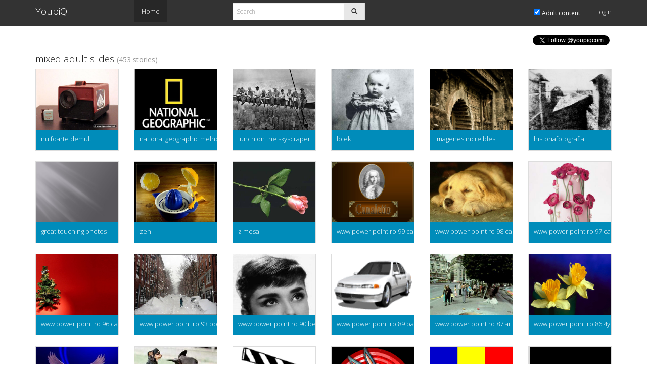

--- FILE ---
content_type: text/html; charset=utf-8
request_url: https://www.youpiq.com/cat/mixed-adult-slides/3
body_size: 3765
content:












<!DOCTYPE html>
<html>
<head>
    <title>Don&#x27;t forget to take a meme with you! - YoupiQ - www.youpiq.com</title>
    <meta name="viewport" content="width=device-width, initial-scale=1">
    <link rel='shortcut icon' type='image/png' href='/assets/favicon.png'/>
    <link rel='stylesheet' href="https://netdna.bootstrapcdn.com/bootswatch/3.1.1/yeti/bootstrap.min.css" />
	
    <link rel='stylesheet' href='/assets/stylesheets/index.css'/>
    

</head>
<body>
	<nav class="navbar navbar-fixed-top navbar-default" role="navigation">
		<div class="container">
			<div class="row">
				<div class="col-xs-2 pull-right">
					<button type="button" class="navbar-toggle" data-toggle="collapse" data-target=".collapse1">
							<span class="sr-only">Toggle navigation</span>
							<span class="icon-bar"></span>
							<span class="icon-bar"></span>
							<span class="icon-bar"></span>
					</button>
				</div>
				<div class="col-xs-4 col-sm-2">
					<a class="navbar-brand" href="/">YoupiQ</a>
				</div>
				<div class="col-xs-4 col-sm-3 col-sm-push-2">
					<div class="row">
						<form class="navbar-form" role="search" action="/results" method="get">
							<div class="input-group">
								<input type="text" class="form-control" placeholder="Search" name="query" value="">
								<div class="input-group-btn">
									<button class="btn btn-default" type="submit"><span class="glyphicon glyphicon-search"></span></button>
								</div>
							</div>
						</form>
					</div>
				</div>
				<div class="col-sm-2 col-sm-pull-3">
					<ul class="nav navbar-nav navbar-collapse collapse collapse1">
						<li class="active"><a href="/">Home</a></li>
						
					</ul>
				</div>
				<div class="col-sm-5">
					<ul class="nav navbar-nav navbar-right navbar-collapse collapse collapse1">
						
							
							<li>
								
	<a href="/">
		<label>
			<input name="adultContent" type="checkbox" checked="checked"
				js-ajax="checked"
				js-refresh="true"
			>
			Adult content
		</label>
	</a>

							</li>
							
							
						
							<li></li>
							
								<li><a href="/login">Login</a></li>
							
					</ul>
				</div>
			</div>
		</div>
	</nav>
	
	
	<div class="container">
		<div class="row">
			<div class="col-xs-12">
				<div class="pull-right">
					
		
	<a href="https://twitter.com/youpiqcom" class="twitter-follow-button" data-show-count="false" target="_new">Follow @YoupiQ</a>
	<script src="//platform.twitter.com/widgets.js" type="text/javascript"></script>
	<div class="fb-like" data-href="https://www.facebook.com/piqtale" data-layout="button" data-action="like" data-show-faces="false" data-share="true" data-kid_directed_site="true"></div>
	
	
	 

				</div>
			</div>
		</div>
	</div>

	<div class="container">
		<div class="row">
	     	<div class="col-sm-12">
	     		<h4>
	     		mixed adult slides <small>(453 stories)</small>
		     	
	    		</h4>
	     	</div>
		</div>
		<div class="row">
	     	<div class="col-sm-12">
	     		
<div class="row thumbnails">

	<div class="col-xs-6 col-sm-4 col-md-2 col-lg-2 overlay-parent">
		<a href="/nu--foarte--demult" title="nu foarte demult" class="tale-link">
			<figure class="thumbnail">
				<div class="img-holder">
					<img class="img-responsive" src="/content/5-mixed-adult-slides/reportage-news-history-events/nu--foarte--demult/nu--foarte--demult--00.jpg"/>
				</div>
				<figcaption class="text-ellipsis bg-primary">
					<h6 tag="#461">nu foarte demult</h6>
				</figcaption>
			</figure>
			
		</a>
		<div class="overlay pull-top">
			
			
		</div>
	</div>

	<div class="col-xs-6 col-sm-4 col-md-2 col-lg-2 overlay-parent">
		<a href="/national--geographic-----melhores--fotos--2010" title="national geographic melhores fotos 2010" class="tale-link">
			<figure class="thumbnail">
				<div class="img-holder">
					<img class="img-responsive" src="/content/5-mixed-adult-slides/reportage-news-history-events/national--geographic-----melhores--fotos--2010/national--geographic-----melhores--fotos--2010--00.jpg"/>
				</div>
				<figcaption class="text-ellipsis bg-primary">
					<h6 tag="#460">national geographic melhores fotos 2010</h6>
				</figcaption>
			</figure>
			
		</a>
		<div class="overlay pull-top">
			
			
		</div>
	</div>

	<div class="col-xs-6 col-sm-4 col-md-2 col-lg-2 overlay-parent">
		<a href="/lunch-on-the-skyscraper" title="lunch on the skyscraper" class="tale-link">
			<figure class="thumbnail">
				<div class="img-holder">
					<img class="img-responsive" src="/content/5-mixed-adult-slides/reportage-news-history-events/lunch-on-the-skyscraper/lunch-on-the-skyscraper--01.jpg"/>
				</div>
				<figcaption class="text-ellipsis bg-primary">
					<h6 tag="#459">lunch on the skyscraper</h6>
				</figcaption>
			</figure>
			
		</a>
		<div class="overlay pull-top">
			
			
		</div>
	</div>

	<div class="col-xs-6 col-sm-4 col-md-2 col-lg-2 overlay-parent">
		<a href="/lolek" title="lolek" class="tale-link">
			<figure class="thumbnail">
				<div class="img-holder">
					<img class="img-responsive" src="/content/5-mixed-adult-slides/reportage-news-history-events/lolek/lolek--01.jpg"/>
				</div>
				<figcaption class="text-ellipsis bg-primary">
					<h6 tag="#458">lolek</h6>
				</figcaption>
			</figure>
			
		</a>
		<div class="overlay pull-top">
			
			
		</div>
	</div>

	<div class="col-xs-6 col-sm-4 col-md-2 col-lg-2 overlay-parent">
		<a href="/imagenes-increibles" title="imagenes increibles" class="tale-link">
			<figure class="thumbnail">
				<div class="img-holder">
					<img class="img-responsive" src="/content/5-mixed-adult-slides/reportage-news-history-events/imagenes-increibles/imagenes-increibles--00.jpg"/>
				</div>
				<figcaption class="text-ellipsis bg-primary">
					<h6 tag="#457">imagenes increibles</h6>
				</figcaption>
			</figure>
			
		</a>
		<div class="overlay pull-top">
			
			
		</div>
	</div>

	<div class="col-xs-6 col-sm-4 col-md-2 col-lg-2 overlay-parent">
		<a href="/historiafotografia" title="historiafotografia" class="tale-link">
			<figure class="thumbnail">
				<div class="img-holder">
					<img class="img-responsive" src="/content/5-mixed-adult-slides/reportage-news-history-events/historiafotografia/historiafotografia--00.png"/>
				</div>
				<figcaption class="text-ellipsis bg-primary">
					<h6 tag="#456">historiafotografia</h6>
				</figcaption>
			</figure>
			
		</a>
		<div class="overlay pull-top">
			
			
		</div>
	</div>

	<div class="col-xs-6 col-sm-4 col-md-2 col-lg-2 overlay-parent">
		<a href="/great--touching--photos" title="great touching photos" class="tale-link">
			<figure class="thumbnail">
				<div class="img-holder">
					<img class="img-responsive" src="/content/5-mixed-adult-slides/reportage-news-history-events/great--touching--photos/great--touching--photos--00.jpg"/>
				</div>
				<figcaption class="text-ellipsis bg-primary">
					<h6 tag="#455">great touching photos</h6>
				</figcaption>
			</figure>
			
		</a>
		<div class="overlay pull-top">
			
			
		</div>
	</div>

	<div class="col-xs-6 col-sm-4 col-md-2 col-lg-2 overlay-parent">
		<a href="/zen" title="zen" class="tale-link">
			<figure class="thumbnail">
				<div class="img-holder">
					<img class="img-responsive" src="/content/5-mixed-adult-slides/others/zen/zen--00.jpg"/>
				</div>
				<figcaption class="text-ellipsis bg-primary">
					<h6 tag="#454">zen</h6>
				</figcaption>
			</figure>
			
		</a>
		<div class="overlay pull-top">
			
			
		</div>
	</div>

	<div class="col-xs-6 col-sm-4 col-md-2 col-lg-2 overlay-parent">
		<a href="/z-mesaj" title="z mesaj" class="tale-link">
			<figure class="thumbnail">
				<div class="img-holder">
					<img class="img-responsive" src="/content/5-mixed-adult-slides/others/z-mesaj/z-mesaj--00.jpg"/>
				</div>
				<figcaption class="text-ellipsis bg-primary">
					<h6 tag="#453">z mesaj</h6>
				</figcaption>
			</figure>
			
		</a>
		<div class="overlay pull-top">
			
			
		</div>
	</div>

	<div class="col-xs-6 col-sm-4 col-md-2 col-lg-2 overlay-parent">
		<a href="/www-power-point-ro-99-canaletto-bi" title="www power point ro 99 canaletto bi" class="tale-link">
			<figure class="thumbnail">
				<div class="img-holder">
					<img class="img-responsive" src="/content/5-mixed-adult-slides/others/www-power-point-ro-99-canaletto-bi/www-power-point-ro-99-canaletto-bi--00.jpg"/>
				</div>
				<figcaption class="text-ellipsis bg-primary">
					<h6 tag="#452">www power point ro 99 canaletto bi</h6>
				</figcaption>
			</figure>
			
		</a>
		<div class="overlay pull-top">
			
			
		</div>
	</div>

	<div class="col-xs-6 col-sm-4 col-md-2 col-lg-2 overlay-parent">
		<a href="/www-power-point-ro-98-callme" title="www power point ro 98 callme" class="tale-link">
			<figure class="thumbnail">
				<div class="img-holder">
					<img class="img-responsive" src="/content/5-mixed-adult-slides/others/www-power-point-ro-98-callme/www-power-point-ro-98-callme--00.jpg"/>
				</div>
				<figcaption class="text-ellipsis bg-primary">
					<h6 tag="#451">www power point ro 98 callme</h6>
				</figcaption>
			</figure>
			
		</a>
		<div class="overlay pull-top">
			
			
		</div>
	</div>

	<div class="col-xs-6 col-sm-4 col-md-2 col-lg-2 overlay-parent">
		<a href="/www-power-point-ro-97-cake" title="www power point ro 97 cake" class="tale-link">
			<figure class="thumbnail">
				<div class="img-holder">
					<img class="img-responsive" src="/content/5-mixed-adult-slides/others/www-power-point-ro-97-cake/www-power-point-ro-97-cake--00.jpg"/>
				</div>
				<figcaption class="text-ellipsis bg-primary">
					<h6 tag="#450">www power point ro 97 cake</h6>
				</figcaption>
			</figure>
			
		</a>
		<div class="overlay pull-top">
			
			
		</div>
	</div>

	<div class="col-xs-6 col-sm-4 col-md-2 col-lg-2 overlay-parent">
		<a href="/www-power-point-ro-96-cadouri--b-ton" title="www power point ro 96 cadouri b ton" class="tale-link">
			<figure class="thumbnail">
				<div class="img-holder">
					<img class="img-responsive" src="/content/5-mixed-adult-slides/others/www-power-point-ro-96-cadouri--b-ton/www-power-point-ro-96-cadouri--b-ton--00.jpg"/>
				</div>
				<figcaption class="text-ellipsis bg-primary">
					<h6 tag="#449">www power point ro 96 cadouri b ton</h6>
				</figcaption>
			</figure>
			
		</a>
		<div class="overlay pull-top">
			
			
		</div>
	</div>

	<div class="col-xs-6 col-sm-4 col-md-2 col-lg-2 overlay-parent">
		<a href="/www-power-point-ro-93-bostonblizzard" title="www power point ro 93 bostonblizzard" class="tale-link">
			<figure class="thumbnail">
				<div class="img-holder">
					<img class="img-responsive" src="/content/5-mixed-adult-slides/others/www-power-point-ro-93-bostonblizzard/www-power-point-ro-93-bostonblizzard--00.jpg"/>
				</div>
				<figcaption class="text-ellipsis bg-primary">
					<h6 tag="#447">www power point ro 93 bostonblizzard</h6>
				</figcaption>
			</figure>
			
		</a>
		<div class="overlay pull-top">
			
			
		</div>
	</div>

	<div class="col-xs-6 col-sm-4 col-md-2 col-lg-2 overlay-parent">
		<a href="/www-power-point-ro-90-beautiful-woman" title="www power point ro 90 beautiful woman" class="tale-link">
			<figure class="thumbnail">
				<div class="img-holder">
					<img class="img-responsive" src="/content/5-mixed-adult-slides/others/www-power-point-ro-90-beautiful-woman/www-power-point-ro-90-beautiful-woman--00.jpg"/>
				</div>
				<figcaption class="text-ellipsis bg-primary">
					<h6 tag="#446">www power point ro 90 beautiful woman</h6>
				</figcaption>
			</figure>
			
		</a>
		<div class="overlay pull-top">
			
			
		</div>
	</div>

	<div class="col-xs-6 col-sm-4 col-md-2 col-lg-2 overlay-parent">
		<a href="/www-power-point-ro-89-barbatul--incapatanat" title="www power point ro 89 barbatul incapatanat" class="tale-link">
			<figure class="thumbnail">
				<div class="img-holder">
					<img class="img-responsive" src="/content/5-mixed-adult-slides/others/www-power-point-ro-89-barbatul--incapatanat/www-power-point-ro-89-barbatul--incapatanat--00.png"/>
				</div>
				<figcaption class="text-ellipsis bg-primary">
					<h6 tag="#445">www power point ro 89 barbatul incapatanat</h6>
				</figcaption>
			</figure>
			
		</a>
		<div class="overlay pull-top">
			
			
		</div>
	</div>

	<div class="col-xs-6 col-sm-4 col-md-2 col-lg-2 overlay-parent">
		<a href="/www-power-point-ro-87-artistes-de-l-ephemere" title="www power point ro 87 artistes de l ephemere" class="tale-link">
			<figure class="thumbnail">
				<div class="img-holder">
					<img class="img-responsive" src="/content/5-mixed-adult-slides/others/www-power-point-ro-87-artistes-de-l-ephemere/www-power-point-ro-87-artistes-de-l-ephemere--00.jpg"/>
				</div>
				<figcaption class="text-ellipsis bg-primary">
					<h6 tag="#444">www power point ro 87 artistes de l ephemere</h6>
				</figcaption>
			</figure>
			
		</a>
		<div class="overlay pull-top">
			
			
		</div>
	</div>

	<div class="col-xs-6 col-sm-4 col-md-2 col-lg-2 overlay-parent">
		<a href="/www-power-point-ro-86-4you" title="www power point ro 86 4you" class="tale-link">
			<figure class="thumbnail">
				<div class="img-holder">
					<img class="img-responsive" src="/content/5-mixed-adult-slides/others/www-power-point-ro-86-4you/www-power-point-ro-86-4you--00.jpg"/>
				</div>
				<figcaption class="text-ellipsis bg-primary">
					<h6 tag="#443">www power point ro 86 4you</h6>
				</figcaption>
			</figure>
			
		</a>
		<div class="overlay pull-top">
			
			
		</div>
	</div>

	<div class="col-xs-6 col-sm-4 col-md-2 col-lg-2 overlay-parent">
		<a href="/www-power-point-ro-84-ingerul--tau--va--fi--realitate" title="www power point ro 84 ingerul tau va fi realitate" class="tale-link">
			<figure class="thumbnail">
				<div class="img-holder">
					<img class="img-responsive" src="/content/5-mixed-adult-slides/others/www-power-point-ro-84-ingerul--tau--va--fi--realitate/www-power-point-ro-84-ingerul--tau--va--fi--realitate--00.jpg"/>
				</div>
				<figcaption class="text-ellipsis bg-primary">
					<h6 tag="#442">www power point ro 84 ingerul tau va fi realitate</h6>
				</figcaption>
			</figure>
			
		</a>
		<div class="overlay pull-top">
			
			
		</div>
	</div>

	<div class="col-xs-6 col-sm-4 col-md-2 col-lg-2 overlay-parent">
		<a href="/www-power-point-ro-82-sfaturi--hazlii" title="www power point ro 82 sfaturi hazlii" class="tale-link">
			<figure class="thumbnail">
				<div class="img-holder">
					<img class="img-responsive" src="/content/5-mixed-adult-slides/others/www-power-point-ro-82-sfaturi--hazlii/www-power-point-ro-82-sfaturi--hazlii--00.jpg"/>
				</div>
				<figcaption class="text-ellipsis bg-primary">
					<h6 tag="#440">www power point ro 82 sfaturi hazlii</h6>
				</figcaption>
			</figure>
			
		</a>
		<div class="overlay pull-top">
			
			
		</div>
	</div>

	<div class="col-xs-6 col-sm-4 col-md-2 col-lg-2 overlay-parent">
		<a href="/www-power-point-ro-80-presedinti" title="www power point ro 80 presedinti" class="tale-link">
			<figure class="thumbnail">
				<div class="img-holder">
					<img class="img-responsive" src="/content/5-mixed-adult-slides/others/www-power-point-ro-80-presedinti/www-power-point-ro-80-presedinti--00.png"/>
				</div>
				<figcaption class="text-ellipsis bg-primary">
					<h6 tag="#439">www power point ro 80 presedinti</h6>
				</figcaption>
			</figure>
			
		</a>
		<div class="overlay pull-top">
			
			
		</div>
	</div>

	<div class="col-xs-6 col-sm-4 col-md-2 col-lg-2 overlay-parent">
		<a href="/www-power-point-ro-79-manipulare--genetica" title="www power point ro 79 manipulare genetica" class="tale-link">
			<figure class="thumbnail">
				<div class="img-holder">
					<img class="img-responsive" src="/content/5-mixed-adult-slides/others/www-power-point-ro-79-manipulare--genetica/www-power-point-ro-79-manipulare--genetica--00.png"/>
				</div>
				<figcaption class="text-ellipsis bg-primary">
					<h6 tag="#438">www power point ro 79 manipulare genetica</h6>
				</figcaption>
			</figure>
			
		</a>
		<div class="overlay pull-top">
			
			
		</div>
	</div>

	<div class="col-xs-6 col-sm-4 col-md-2 col-lg-2 overlay-parent">
		<a href="/www-power-point-ro-78-numai--in--romania" title="www power point ro 78 numai in romania" class="tale-link">
			<figure class="thumbnail">
				<div class="img-holder">
					<img class="img-responsive" src="/content/5-mixed-adult-slides/others/www-power-point-ro-78-numai--in--romania/www-power-point-ro-78-numai--in--romania--00.png"/>
				</div>
				<figcaption class="text-ellipsis bg-primary">
					<h6 tag="#437">www power point ro 78 numai in romania</h6>
				</figcaption>
			</figure>
			
		</a>
		<div class="overlay pull-top">
			
			
		</div>
	</div>

	<div class="col-xs-6 col-sm-4 col-md-2 col-lg-2 overlay-parent">
		<a href="/www-power-point-ro-77-noul--cod--rutier" title="www power point ro 77 noul cod rutier" class="tale-link">
			<figure class="thumbnail">
				<div class="img-holder">
					<img class="img-responsive" src="/content/5-mixed-adult-slides/others/www-power-point-ro-77-noul--cod--rutier/www-power-point-ro-77-noul--cod--rutier--00.png"/>
				</div>
				<figcaption class="text-ellipsis bg-primary">
					<h6 tag="#436">www power point ro 77 noul cod rutier</h6>
				</figcaption>
			</figure>
			
		</a>
		<div class="overlay pull-top">
			
			
		</div>
	</div>

	<div class="col-xs-6 col-sm-4 col-md-2 col-lg-2 overlay-parent">
		<a href="/www-power-point-ro-76-no--comment" title="www power point ro 76 no comment" class="tale-link">
			<figure class="thumbnail">
				<div class="img-holder">
					<img class="img-responsive" src="/content/5-mixed-adult-slides/others/www-power-point-ro-76-no--comment/www-power-point-ro-76-no--comment--01.jpg"/>
				</div>
				<figcaption class="text-ellipsis bg-primary">
					<h6 tag="#435">www power point ro 76 no comment</h6>
				</figcaption>
			</figure>
			
		</a>
		<div class="overlay pull-top">
			
			
		</div>
	</div>

	<div class="col-xs-6 col-sm-4 col-md-2 col-lg-2 overlay-parent">
		<a href="/www-power-point-ro-75-desormais" title="www power point ro 75 desormais" class="tale-link">
			<figure class="thumbnail">
				<div class="img-holder">
					<img class="img-responsive" src="/content/5-mixed-adult-slides/others/www-power-point-ro-75-desormais/www-power-point-ro-75-desormais--00.jpg"/>
				</div>
				<figcaption class="text-ellipsis bg-primary">
					<h6 tag="#434">www power point ro 75 desormais</h6>
				</figcaption>
			</figure>
			
		</a>
		<div class="overlay pull-top">
			
			
		</div>
	</div>

	<div class="col-xs-6 col-sm-4 col-md-2 col-lg-2 overlay-parent">
		<a href="/www-power-point-ro-74-cine-este-fericit" title="www power point ro 74 cine este fericit" class="tale-link">
			<figure class="thumbnail">
				<div class="img-holder">
					<img class="img-responsive" src="/content/5-mixed-adult-slides/others/www-power-point-ro-74-cine-este-fericit/www-power-point-ro-74-cine-este-fericit--00.jpg"/>
				</div>
				<figcaption class="text-ellipsis bg-primary">
					<h6 tag="#433">www power point ro 74 cine este fericit</h6>
				</figcaption>
			</figure>
			
		</a>
		<div class="overlay pull-top">
			
			
		</div>
	</div>

	<div class="col-xs-6 col-sm-4 col-md-2 col-lg-2 overlay-parent">
		<a href="/www-power-point-ro-73-chef2" title="www power point ro 73 chef2" class="tale-link">
			<figure class="thumbnail">
				<div class="img-holder">
					<img class="img-responsive" src="/content/5-mixed-adult-slides/others/www-power-point-ro-73-chef2/www-power-point-ro-73-chef2--00.png"/>
				</div>
				<figcaption class="text-ellipsis bg-primary">
					<h6 tag="#432">www power point ro 73 chef2</h6>
				</figcaption>
			</figure>
			
		</a>
		<div class="overlay pull-top">
			
			
		</div>
	</div>

	<div class="col-xs-6 col-sm-4 col-md-2 col-lg-2 overlay-parent">
		<a href="/www-power-point-ro-72-ce-poate-creierul" title="www power point ro 72 ce poate creierul" class="tale-link">
			<figure class="thumbnail">
				<div class="img-holder">
					<img class="img-responsive" src="/content/5-mixed-adult-slides/others/www-power-point-ro-72-ce-poate-creierul/www-power-point-ro-72-ce-poate-creierul--00.jpg"/>
				</div>
				<figcaption class="text-ellipsis bg-primary">
					<h6 tag="#431">www power point ro 72 ce poate creierul</h6>
				</figcaption>
			</figure>
			
		</a>
		<div class="overlay pull-top">
			
			
		</div>
	</div>

	<div class="col-xs-6 col-sm-4 col-md-2 col-lg-2 overlay-parent">
		<a href="/www-power-point-ro-70-aproape--delfini" title="www power point ro 70 aproape delfini" class="tale-link">
			<figure class="thumbnail">
				<div class="img-holder">
					<img class="img-responsive" src="/content/5-mixed-adult-slides/others/www-power-point-ro-70-aproape--delfini/www-power-point-ro-70-aproape--delfini--00.jpg"/>
				</div>
				<figcaption class="text-ellipsis bg-primary">
					<h6 tag="#430">www power point ro 70 aproape delfini</h6>
				</figcaption>
			</figure>
			
		</a>
		<div class="overlay pull-top">
			
			
		</div>
	</div>

</div>

			</div>
  		</div>
  		
	<div class="row">
     	<div class="col-sm-12">
			<ul class="pagination pagination-lg">
				<li><a href="#">&laquo;</a></li>
				
					<li class=" "><a href="/cat/mixed-adult-slides/1">1 <span class="sr-only">(current)</span></a></li>
				
					<li class=" "><a href="/cat/mixed-adult-slides/2">2 <span class="sr-only">(current)</span></a></li>
				
					<li class="active "><a href="/cat/mixed-adult-slides/3">3 <span class="sr-only">(current)</span></a></li>
				
					<li class=" "><a href="/cat/mixed-adult-slides/4">4 <span class="sr-only">(current)</span></a></li>
				
					<li class=" "><a href="/cat/mixed-adult-slides/5">5 <span class="sr-only">(current)</span></a></li>
				
					<li class=" "><a href="/cat/mixed-adult-slides/6">6 <span class="sr-only">(current)</span></a></li>
				
					<li class=" "><a href="/cat/mixed-adult-slides/7">7 <span class="sr-only">(current)</span></a></li>
				
					<li class=" "><a href="/cat/mixed-adult-slides/8">8 <span class="sr-only">(current)</span></a></li>
				
					<li class=" "><a href="/cat/mixed-adult-slides/9">9 <span class="sr-only">(current)</span></a></li>
				
					<li class=" "><a href="/cat/mixed-adult-slides/10">10 <span class="sr-only">(current)</span></a></li>
				
					<li class=" "><a href="/cat/mixed-adult-slides/11">11 <span class="sr-only">(current)</span></a></li>
				
					<li class=" "><a href="/cat/mixed-adult-slides/12">12 <span class="sr-only">(current)</span></a></li>
				
					<li class=" "><a href="/cat/mixed-adult-slides/13">13 <span class="sr-only">(current)</span></a></li>
				
					<li class=" "><a href="/cat/mixed-adult-slides/14">14 <span class="sr-only">(current)</span></a></li>
				
					<li class=" "><a href="/cat/mixed-adult-slides/15">15 <span class="sr-only">(current)</span></a></li>
				
					<li class=" "><a href="/cat/mixed-adult-slides/16">16 <span class="sr-only">(current)</span></a></li>
				
				<li><a href="#">&raquo;</a></li>
			</ul>
     	</div>
     </div>

</div>
	<!-- modals -->
	<div id="loginModal" class="modal fade" tabindex="-1" role="dialog" aria-labelledby="myModalLabel"
	aria-hidden="true">
		<div class="modal-dialog">
			<div class="modal-content">
				<div class="modal-header">
					<button type="button" class="close" data-dismiss="modal" aria-hidden="true">x</button>
					 <h3 id="myModalLabel">Modal header</h3>
				</div>
				<div class="modal-body">
					<p>One fine body</p>
				</div>
				<div class="modal-footer">
					<button class="btn btn-default" data-dismiss="modal" aria-hidden="true">Close</button>
					<button class="btn btn-primary">Save changes</button>
				</div>
			</div>
		</div>
	</div>
	<footer class="footer">
		<div class="container">
			<div class="row">
				<div class="col-md-12">
					<p class="pull-left">Copyright &copy; 2014</p>
					
					<p class="pull-right">
						
		
	<a href="https://twitter.com/youpiqcom" class="twitter-follow-button" data-show-count="false" target="_new">Follow @YoupiQ</a>
	<script src="//platform.twitter.com/widgets.js" type="text/javascript"></script>
	<div class="fb-like" data-href="https://www.facebook.com/piqtale" data-layout="button" data-action="like" data-show-faces="false" data-share="true" data-kid_directed_site="true"></div>
	
	
	 

					</p>
				</div>
			</div>
		</div>
    </footer>
    
    <script type='text/javascript' src='/webjars/jquery/1.9.0/jquery.js'></script>
    <script type="text/javascript" src="/assets/javascripts/routes"></script>
    <script type='text/javascript' src='/webjars/bootstrap/3.1.1/js/bootstrap.js'></script>
    
    
    <script type='text/javascript' src='/assets/javascripts/index.js'></script>
	<!--scripts from part-->
    

	<!--scripts from part end-->
    
<!-- google analytics -->
<script>
  (function(i,s,o,g,r,a,m){i['GoogleAnalyticsObject']=r;i[r]=i[r]||function(){
  (i[r].q=i[r].q||[]).push(arguments)},i[r].l=1*new Date();a=s.createElement(o),
  m=s.getElementsByTagName(o)[0];a.async=1;a.src=g;m.parentNode.insertBefore(a,m)
  })(window,document,'script','//www.google-analytics.com/analytics.js','ga');
  ga('create', 'UA-48324790-1', 'auto');
  ga('send', 'pageview');
</script>
	
	
	<div id="fb-root"></div>
<script>(function(d, s, id) {
  var js, fjs = d.getElementsByTagName(s)[0];
  if (d.getElementById(id)) return;
  js = d.createElement(s); js.id = id;
  js.src = "//connect.facebook.net/en_GB/sdk.js#xfbml=1&version=v2.5&appId=547573418649001";
  fjs.parentNode.insertBefore(js, fjs);
}(document, 'script', 'facebook-jssdk'));</script>
	
	<script type="text/javascript">
		setTimeout(function(){var a=document.createElement("script");
		var b=document.getElementsByTagName("script")[0];
		a.src=document.location.protocol+"//dnn506yrbagrg.cloudfront.net/pages/scripts/0022/4703.js?"+Math.floor(new Date().getTime()/3600000);
		a.async=true;a.type="text/javascript";b.parentNode.insertBefore(a,b)}, 1);
	</script>
<script defer src="https://static.cloudflareinsights.com/beacon.min.js/vcd15cbe7772f49c399c6a5babf22c1241717689176015" integrity="sha512-ZpsOmlRQV6y907TI0dKBHq9Md29nnaEIPlkf84rnaERnq6zvWvPUqr2ft8M1aS28oN72PdrCzSjY4U6VaAw1EQ==" data-cf-beacon='{"version":"2024.11.0","token":"0058e692fe1d4941a0427a314ae6d73c","r":1,"server_timing":{"name":{"cfCacheStatus":true,"cfEdge":true,"cfExtPri":true,"cfL4":true,"cfOrigin":true,"cfSpeedBrain":true},"location_startswith":null}}' crossorigin="anonymous"></script>
</body>
</html>


--- FILE ---
content_type: text/plain
request_url: https://www.google-analytics.com/j/collect?v=1&_v=j102&a=2004155081&t=pageview&_s=1&dl=https%3A%2F%2Fwww.youpiq.com%2Fcat%2Fmixed-adult-slides%2F3&ul=en-us%40posix&dt=Don%27t%20forget%20to%20take%20a%20meme%20with%20you!%20-%20YoupiQ%20-%20www.youpiq.com&sr=1280x720&vp=1280x720&_u=IEBAAEABAAAAACAAI~&jid=887911869&gjid=949480182&cid=128334858.1768923691&tid=UA-48324790-1&_gid=367181790.1768923691&_r=1&_slc=1&z=1847051370
body_size: -449
content:
2,cG-1BNH0C13PF

--- FILE ---
content_type: application/javascript; charset=utf-8
request_url: https://www.youpiq.com/assets/javascripts/index.js
body_size: 1263
content:
$(function() {
	// add a click handler to the button
    $("#loadMore").click(function(event) {
        // make an ajax get request to get the message
        jsRoutes.controllers.MessageController.getMessage().ajax({
            success: function(data) {
                console.log(data)
                $(".well").append($("<h1>").text(data.value))
            }
        })
    })
    $("#loadLogin").click(function(event) {
        // make an ajax get request to get the message
        jsRoutes.securesocial.controllers.LoginPage.login().ajax({
            success: function(data) {
                console.log(data)
                $("#loginModal").html(data)
                $('#loginModal').modal('show')
            }
        })
    })
    $("[data-label]").click(function(event) {
    	var theThis = $(this)
    	var label=theThis.attr("data-label")
    	var data=theThis.attr("data-value")
       	var text = theThis.children("[data-text]")
       	var enabled = endsWith(text.html(),"?")
        console.log("tag(tag:"+label+" data:"+data+"):"+enabled)
        // make an ajax get request to get the message
        jsRoutes.controllers.MessageController.tag(label,data,enabled).ajax({
            success: function(data) {
            	if(enabled){
            		text.html(label)
            	}else{
            		text.html(label+" ?")
            	}
            }
        })
    })
    $("[js-ajax]").click(function(event) {
    	var theThis = $(this)
    	var name=theThis.attr("name")
    	var value=theThis.prop(theThis.attr("js-ajax"))
        console.log("ajax(name:"+name+" value:"+value+")")
        // make an ajax get request to get the message
        jsRoutes.controllers.MessageController.configure(name,value).ajax({
        	success: function(data) {
        		var refresh = theThis.attr("js-refresh")
        		if(refresh){
        			location.reload()
            	}
            },
            complete: function(data,status) {
            	console.log("ajax.complete(status:"+status+" data:"+data+")")
            }
        })
    })
    function endsWith(str, suffix) {
    	return str.indexOf(suffix, str.length - suffix.length) !== -1;
    }
	$(document).bind('keyup', function(e) {
		if(e.which == 39){
			$('.carousel').carousel('next');
		}
		else if(e.which == 37){
			$('.carousel').carousel('prev');
		}
	});
	
	
	
	$('a[target^="_new"]').click(function(e) {
		PopupCenter(this.href,'xtf','500','300'); 
//	     // to open in good size for user
//	    var width = window.innerWidth /0.66 ;
//	    //define the height in 
//	    var height = width * window.innerWidth / window.innerHeight;
//	    //Ratio to the width as the user screen ratio
//	    window.open(this.href, 'newwindow', 'width=' + width + ', height=' + height + ', top=300, left=350');
	    return false;
	});
})

function setCookie(name, value, days) {
	var expires;

	if (days) {
		var date = new Date();
		date.setTime(date.getTime() + (days * 24 * 60 * 60 * 1000));
		expires = "; expires=" + date.toGMTString();
	} else {
		expires = "";
	}
	document.cookie = escape(name) + "=" + escape(value) + expires + "; path=/";
}

function getCookie(name,defaultValue) {
	var nameEQ = escape(name) + "=";
	var ca = document.cookie.split(';');
	for (var i = 0; i < ca.length; i++) {
		var c = ca[i];
		while (c.charAt(0) === ' ') c = c.substring(1, c.length);
		if (c.indexOf(nameEQ) === 0) return unescape(c.substring(nameEQ.length, c.length));
	}
	return defaultValue;
}

function eraseCookie(name) {
	createCookie(name, "", -1);
}

function s4() {
	  return Math.floor((1 + Math.random()) * 0x10000)
				 .toString(16)
				 .substring(1);
};	
function guid() {
	  return s4() + s4() + '-' + s4() + '-' + s4() + '-' +
			 s4() + '-' + s4() + s4() + s4();
}
function getOrCreateGuid(){
	if(getCookie("guid",null)==null){
		setCookie("guid",guid(),1);
	}
	return getCookie("guid");
}

function PopupCenter(url, title, w, h) {  
    // Fixes dual-screen position                         Most browsers      Firefox  
    var dualScreenLeft = window.screenLeft != undefined ? window.screenLeft : screen.left;  
    var dualScreenTop = window.screenTop != undefined ? window.screenTop : screen.top;  
              
    width = window.innerWidth ? window.innerWidth : document.documentElement.clientWidth ? document.documentElement.clientWidth : screen.width;  
    height = window.innerHeight ? window.innerHeight : document.documentElement.clientHeight ? document.documentElement.clientHeight : screen.height;  
              
    var left = ((width / 2) - (w / 2)) + dualScreenLeft;  
    var top = ((height / 2) - (h / 2)) + dualScreenTop;  
    var newWindow = window.open(url, title, 'scrollbars=yes, width=' + w + ', height=' + h + ', top=' + top + ', left=' + left);  
  
    // Puts focus on the newWindow  
    if (window.focus) {  
        newWindow.focus();  
    }  
}